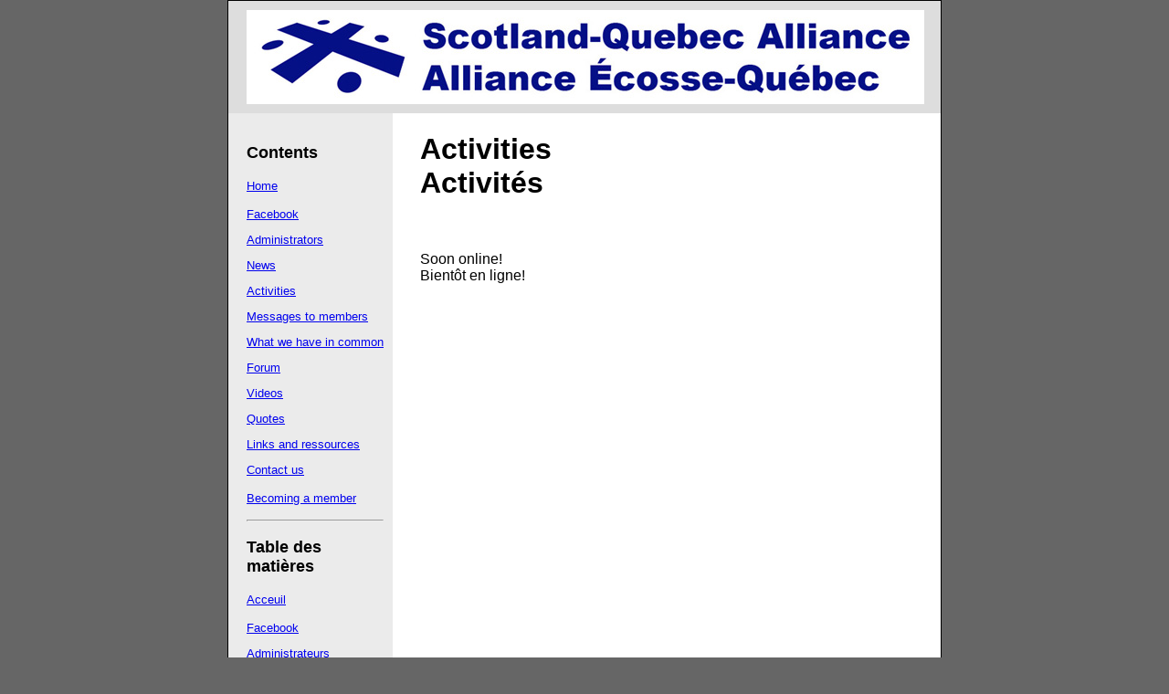

--- FILE ---
content_type: text/html
request_url: https://alba.republiquelibre.org/activities.html
body_size: 2298
content:
<!DOCTYPE html PUBLIC "-//W3C//DTD XHTML 1.0 Transitional//EN" "http://www.w3.org/TR/xhtml1/DTD/xhtml1-transitional.dtd">
<html xmlns="http://www.w3.org/1999/xhtml">
<head>
<meta http-equiv="Content-Type" content="text/html; charset=utf-8" />
<title>Scotland-Quebec Alliance - Alliance Écosse-Québec</title>
<style type="text/css"> 
<!-- 
body  {
	font: 100% Verdana, Arial, Helvetica, sans-serif;
	background: #666666;
	margin: 0; /* it's good practice to zero the margin and padding of the body element to account for differing browser defaults */
	padding: 0;
	text-align: center; /* this centers the container in IE 5* browsers. The text is then set to the left aligned default in the #container selector */
	color: #000000;
}
.twoColFixLtHdr #container { 
	width: 780px;  /* using 20px less than a full 800px width allows for browser chrome and avoids a horizontal scroll bar */
	background: #FFFFFF;
	margin: 0 auto; /* the auto margins (in conjunction with a width) center the page */
	border: 1px solid #000000;
	text-align: left; /* this overrides the text-align: center on the body element. */
} 
.twoColFixLtHdr #header { 
	background: #DDDDDD; 
	padding: 0 10px 0 20px;  /* this padding matches the left alignment of the elements in the divs that appear beneath it. If an image is used in the #header instead of text, you may want to remove the padding. */
} 
.twoColFixLtHdr #header h1 {
	margin: 0; /* zeroing the margin of the last element in the #header div will avoid margin collapse - an unexplainable space between divs. If the div has a border around it, this is not necessary as that also avoids the margin collapse */
	padding: 10px 0; /* using padding instead of margin will allow you to keep the element away from the edges of the div */
}
.twoColFixLtHdr #sidebar1 {
	float: left; /* since this element is floated, a width must be given */
	width: 150px; /* the actual width of this div, in standards-compliant browsers, or standards mode in Internet Explorer will include the padding and border in addition to the width */
	background: #EBEBEB; /* the background color will be displayed for the length of the content in the column, but no further */
	padding: 15px 10px 15px 20px;
}
.twoColFixLtHdr #mainContent {
	margin-top: 0;
	margin-right: 0;
	margin-bottom: 0;
	margin-left: 200px;
	padding-top: 0;
	padding-right: 20px;
	padding-bottom: 0;
	padding-left: 10px;
} 
.twoColFixLtHdr #footer { 
	padding: 0 10px 0 20px; /* this padding matches the left alignment of the elements in the divs that appear above it. */
	background:#DDDDDD; 
} 
.twoColFixLtHdr #footer p {
	margin: 0; /* zeroing the margins of the first element in the footer will avoid the possibility of margin collapse - a space between divs */
	padding: 10px 0; /* padding on this element will create space, just as the the margin would have, without the margin collapse issue */
}
.fltrt { /* this class can be used to float an element right in your page. The floated element must precede the element it should be next to on the page. */
	float: right;
	margin-left: 8px;
}
.fltlft { /* this class can be used to float an element left in your page */
	float: left;
	margin-right: 8px;
}
.clearfloat { /* this class should be placed on a div or break element and should be the final element before the close of a container that should fully contain a float */
	clear:both;
    height:0;
    font-size: 1px;
    line-height: 0px;
}
.style1 {font-size: large}
.style2 {font-size: small}
--> 
</style><!--[if IE 5]>
<style type="text/css"> 
/* place css box model fixes for IE 5* in this conditional comment */
.twoColFixLtHdr #sidebar1 { width: 230px; }
</style>
<![endif]--><!--[if IE]>
<style type="text/css"> 
/* place css fixes for all versions of IE in this conditional comment */
.twoColFixLtHdr #sidebar1 { padding-top: 30px; }
.twoColFixLtHdr #mainContent { zoom: 1; }
/* the above proprietary zoom property gives IE the hasLayout it needs to avoid several bugs */
</style>
<![endif]--></head>

<body class="twoColFixLtHdr">

<div id="container">
  <div id="header">
    <h1><a href="http://alba.republiquelibre.org"><img src="images/headerandlogo.jpg" alt="" width="742" height="103" border="0" /></a></h1>
  <!-- end #header --></div>
  <div id="sidebar1">
    <h3 class="style1">Contents</h3>
    <p><span class="style2"><a href="http://alba.republiquelibre.org">Home</a></span></p>
    <p class="style2"><a href="http://www.facebook.com/group.php?gid=6515114756">Facebook</a></p>
    <p class="style2"><a href="administrators.html">Administrators</a></p>
    <p class="style2"><a href="news.html">News</a></p>
    <p class="style2"><a href="activities.html">Activities</a></p>
    <p class="style2"><a href="messages.html">Messages to members</a></p>
    <p class="style2"><a href="common.html">What we have in common</a></p>
    <p class="style2"><a href="http://www.facebook.com/board.php?uid=6515114756">Forum</a></p>
    <p class="style2"><a href="videos.html">Videos</a></p>
    <p class="style2"><a href="quotes.html">Quotes</a></p>
    <p class="style2"><a href="http://www.facebook.com/posted.php?id=6515114756">Links and ressources</a></p>
    <p class="style2"><a href="mailto:benoit_rheault@msn.com">Contact us</a></p>
    <p><span class="style2"><a href="mailto:benoit_rheault@msn.com">Becoming a member</a></span></p>
    <hr />
    <h3 class="style1">Table des matières</h3>
    <p><span class="style2"><a href="http://alba.republiquelibre.org">Acceuil</a></span></p>
    <p class="style2"><a href="http://www.facebook.com/group.php?gid=6515114756">Facebook</a></p>
    <p class="style2"><a href="administrators.html">Administrateurs</a></p>
    <p class="style2"><a href="news.html">Actualité</a></p>
    <p class="style2"><a href="activities.html">Activités</a></p>
    <p class="style2"><a href="messages.html">Messages aux membres</a></p>
    <p class="style2"><a href="common.html">Ce que nous avons en commun</a></p>
    <p class="style2"><a href="http://www.facebook.com/board.php?uid=6515114756">Forum</a></p>
    <p class="style2"><a href="http://www.facebook.com/posted.php?id=6515114756">Liens et ressources</a></p>
    <p class="style2"><a href="videos.html">Vidéos</a></p>
    <p class="style2"><a href="quotes.html">Citations</a></p>
    <p class="style2"><a href="mailto:benoit_rheault@msn.com">Nous contacter</a></p>
    <p><span class="style2"><a href="mailto:benoit_rheault@msn.com">Devenir membre</a></span></p>
    <h3>&nbsp;</h3>
  <!-- end #sidebar1 --></div>
  <div id="mainContent">
    <h1> Activities<br />
    Activités</h1>
    <p>&nbsp;</p>
    <p align="justify">Soon online!<br />
    Bientôt en ligne!</p>
    <p>&nbsp;</p>
    <p><br />
    </p>
  </div>
<p>
	  <!-- This clearing element should immediately follow the #mainContent div in order to force the #container div to contain all child floats --></p>
<p>&nbsp;</p>
<p>&nbsp;</p>
<p>&nbsp;</p>
<p>&nbsp;</p>
<p>&nbsp;</p>
<p>&nbsp;</p>
<p>&nbsp;</p>
<p>&nbsp;</p>
<p>&nbsp;</p>
<p>&nbsp;</p>
<p>&nbsp;</p>
<p>&nbsp;</p>
<p>&nbsp;</p>
<p>&nbsp;</p>
<p>&nbsp;</p>
<p>&nbsp;</p>
<p>&nbsp;</p>
<p>&nbsp;</p>
<p>&nbsp;</p>
<p>&nbsp;</p>
<p>&nbsp;</p>
<p>&nbsp;</p>
<p>&nbsp;</p>
<p>&nbsp;</p>
<p>&nbsp;</p>
<div id="footer">
    <p align="justify"><em>It would seem unavoidable, given the pivotal role of the Scots diaspora in the building of modern Canada and Scotland’s ancient alliance with the French, that Scotland and Quebec should make natural bedfellows, and such is indeed the case. It is a reassuring thought that oceanic and linguistic divisions count for so little when two peoples are determined to come together in the spirit of international cooperation and mutual benefit. Let us celebrate this, and proclaim to the world the shared vision of the Scots and Quebecois of friendship through diversity, of pan-human respect and affection, and of cultural differences as a way of bringing people together rather than driving them apart. After all, we’re a’ Jacques Tamson’s bairns.</em></p>
    <p align="justify">— ScotlandNow, publication of the Scottish government, publication du gouvernement écossais</p>
    <p align="center"><img src="images/SQA_LogoRoundSmall.jpg" alt="" width="350" height="81" border="0" /><br />
      <a href="http://www.republiquelibre.org">republiquelibre.org</a></p>
    <!-- end #footer -->
  </div>
<!-- end #container --></div>
</body>
</html>
